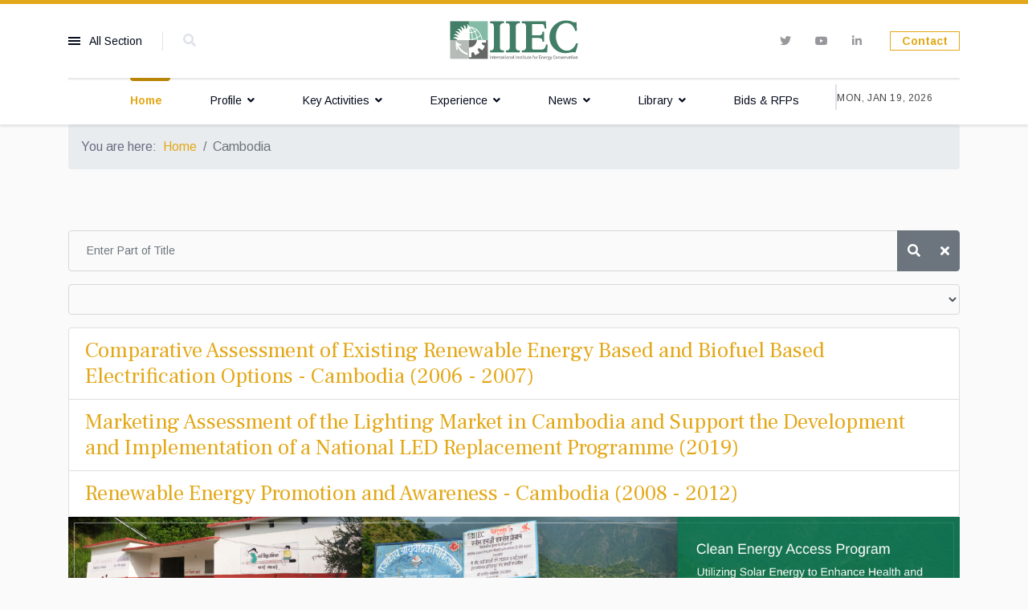

--- FILE ---
content_type: text/html; charset=utf-8
request_url: https://www.iiec.org/component/tags/tag/cambodia
body_size: 55773
content:

<!doctype html>
<html lang="en-gb" dir="ltr">
    <head>
        <meta charset="utf-8">
        <meta name="viewport" content="width=device-width, initial-scale=1, shrink-to-fit=no">
        <link rel="canonical" href="https://www.iiec.org/component/tags/tag/cambodia">
        <base href="https://www.iiec.org/component/tags/tag/cambodia" />
	<meta http-equiv="content-type" content="text/html; charset=utf-8" />
	<meta name="keywords" content=" " />
	<meta name="description" content=" " />
	<meta name="generator" content="HELIX_ULTIMATE_GENERATOR_TEXT" />
	<title>Cambodia</title>
	<link href="/component/tags/tag/cambodia?format=feed&amp;type=rss" rel="alternate" type="application/rss+xml" title="RSS 2.0" />
	<link href="/component/tags/tag/cambodia?format=feed&amp;type=atom" rel="alternate" type="application/atom+xml" title="Atom 1.0" />
	<link href="/images/favicon-16x16.png" rel="shortcut icon" type="image/vnd.microsoft.icon" />
	<link href="https://www.iiec.org/component/search/?id=18:cambodia&amp;format=opensearch" rel="search" title="Search International Institute for Energy Conservation (IIEC)" type="application/opensearchdescription+xml" />
	<link href="/index.php?option=com_ajax&plugin=arktypography&format=json" rel="stylesheet" type="text/css" />
	<link href="https://www.iiec.org/media/jbtype/css/font-awesome.css" rel="stylesheet" type="text/css" />
	<link href="/plugins/content/xtypo/themes/default/style.css" rel="stylesheet" type="text/css" />
	<link href="/plugins/system/jce/css/content.css?aa754b1f19c7df490be4b958cf085e7c" rel="stylesheet" type="text/css" />
	<link href="//fonts.googleapis.com/css?family=Frank Ruhl Libre:100,100i,300,300i,400,400i,500,500i,700,700i,900,900i&subset=latin&display=swap" rel="stylesheet" media="none" onload="media=&quot;all&quot;" type="text/css" />
	<link href="//fonts.googleapis.com/css?family=Arimo:100,100i,300,300i,400,400i,500,500i,700,700i,900,900i&subset=latin-ext&display=swap" rel="stylesheet" media="none" onload="media=&quot;all&quot;" type="text/css" />
	<link href="//fonts.googleapis.com/css?family=Frank Ruhl Libre:100,100i,300,300i,400,400i,500,500i,700,700i,900,900i&subset=latin-ext&display=swap" rel="stylesheet" media="none" onload="media=&quot;all&quot;" type="text/css" />
	<link href="//fonts.googleapis.com/css?family=Arimo:100,100i,300,300i,400,400i,500,500i,700,700i,900,900i&subset=cyrillic-ext&display=swap" rel="stylesheet" media="none" onload="media=&quot;all&quot;" type="text/css" />
	<link href="/templates/newsberg/css/bootstrap.min.css" rel="stylesheet" type="text/css" />
	<link href="/plugins/system/helixultimate/assets/css/system-j3.min.css" rel="stylesheet" type="text/css" />
	<link href="/templates/newsberg/css/font-awesome.min.css" rel="stylesheet" type="text/css" />
	<link href="/templates/newsberg/css/custom.css" rel="stylesheet" type="text/css" />
	<link href="/templates/newsberg/css/fa-v4-shims.css" rel="stylesheet" type="text/css" />
	<link href="/templates/newsberg/css/template.css" rel="stylesheet" type="text/css" />
	<link href="/templates/newsberg/css/presets/preset3.css" rel="stylesheet" type="text/css" />
	<link href="https://www.iiec.org/media/editors/arkeditor/css/squeezebox.css" rel="stylesheet" type="text/css" />
	<link href="/components/com_sppagebuilder/assets/css/font-awesome-5.min.css" rel="stylesheet" type="text/css" />
	<link href="/components/com_sppagebuilder/assets/css/font-awesome-v4-shims.css" rel="stylesheet" type="text/css" />
	<link href="/components/com_sppagebuilder/assets/css/animate.min.css" rel="stylesheet" type="text/css" />
	<link href="/components/com_sppagebuilder/assets/css/sppagebuilder.css" rel="stylesheet" type="text/css" />
	<style type="text/css">
.sppb-addon-articles-thumb-slider .articles-thumb .article-counter, .sppb-addon-module .mod-sppoll>strong, #sp-bottom .sp-module ul > li .sp-bottom-title, .spauthorarchive-articles .spauthorarchive-info-wrap p span, #spauthorarchive .newsberg-author-title{font-family: 'Frank Ruhl Libre', sans-serif;text-decoration: none;}
body{font-family: 'Arimo', sans-serif;font-size: 16px;text-decoration: none;}
h1{font-family: 'Frank Ruhl Libre', sans-serif;font-size: 60px;font-weight: 700;text-decoration: none;}
h2{font-family: 'Frank Ruhl Libre', sans-serif;font-size: 34px;font-weight: 400;text-decoration: none;}
h3{font-family: 'Frank Ruhl Libre', sans-serif;font-size: 27px;font-weight: 400;text-decoration: none;}
h4{font-family: 'Frank Ruhl Libre', sans-serif;font-size: 18px;font-weight: 400;text-decoration: none;}
h5{font-family: 'Frank Ruhl Libre', sans-serif;font-size: 16px;text-decoration: none;}
#sp-top1 > .sp-column > .sp-module .sp-module-title{font-family: 'Arimo', sans-serif;text-decoration: none;}
.logo-image {height:50px;}.logo-image-phone {height:50px;}
	</style>
	<script type="application/json" class="joomla-script-options new">{"csrf.token":"f2b1b46430713e4647f931b45973f453","system.paths":{"root":"","base":""},"data":{"breakpoints":{"tablet":991,"mobile":480},"header":{"stickyOffset":"100"}}}</script>
	<script src="/plugins/content/xtypo/assets/script.js" type="text/javascript"></script>
	<script src="/media/system/js/core.js?85608eaa24dd2ef9cadc4992fcb68c83" type="text/javascript"></script>
	<script src="/media/jui/js/jquery.min.js?85608eaa24dd2ef9cadc4992fcb68c83" type="text/javascript"></script>
	<script src="/media/jui/js/jquery-noconflict.js?85608eaa24dd2ef9cadc4992fcb68c83" type="text/javascript"></script>
	<script src="/media/jui/js/jquery-migrate.min.js?85608eaa24dd2ef9cadc4992fcb68c83" type="text/javascript"></script>
	<script src="/templates/newsberg/js/popper.min.js" type="text/javascript"></script>
	<script src="/templates/newsberg/js/bootstrap.min.js" type="text/javascript"></script>
	<script src="/templates/newsberg/js/main.js" type="text/javascript"></script>
	<script src="https://www.iiec.org/media/editors/arkeditor/js/jquery.easing.min.js" type="text/javascript"></script>
	<script src="https://www.iiec.org/media/editors/arkeditor/js/squeezebox.min.js" type="text/javascript"></script>
	<script src="/components/com_sppagebuilder/assets/js/jquery.parallax.js?5e8f2ace5729399f47cc9b4e25d0e198" type="text/javascript"></script>
	<script src="/components/com_sppagebuilder/assets/js/sppagebuilder.js?5e8f2ace5729399f47cc9b4e25d0e198" defer="defer" type="text/javascript"></script>
	<script type="text/javascript">

		var resetFilter = function() {
		document.getElementById('filter-search').value = '';
	}
template="newsberg";(function()
				{
					if(typeof jQuery == 'undefined')
						return;
					
					jQuery(function($)
					{
						if($.fn.squeezeBox)
						{
							$( 'a.modal' ).squeezeBox({ parse: 'rel' });
				
							$( 'img.modal' ).each( function( i, el )
							{
								$(el).squeezeBox({
									handler: 'image',
									url: $( el ).attr( 'src' )
								});
							})
						}
						else if(typeof(SqueezeBox) !== 'undefined')
						{
							$( 'img.modal' ).each( function( i, el )
							{
								SqueezeBox.assign( el, 
								{
									handler: 'image',
									url: $( el ).attr( 'src' )
								});
							});
						}
						
						function jModalClose() 
						{
							if(typeof(SqueezeBox) == 'object')
								SqueezeBox.close();
							else
								ARK.squeezeBox.close();
						}
					
					});
				})();
	</script>
    
<!-- BEGIN Advanced Google Analytics - http://deconf.com/advanced-google-analytics-joomla/ -->
<script type="text/javascript">
(function($){
    $(window).load(function() {
            $('a').filter(function() {
				return this.href.match(/.*\.(zip|mp3*|mpe*g|pdf|docx*|pptx*|xlsx*|jpe*g|png|gif|tiff|rar*)(\?.*)?$/);
            }).click(function(e) {
                ga('send','event', 'download', 'click', this.href);
            });
            $('a[href^="mailto"]').click(function(e) {
                ga('send','event', 'email', 'send', this.href);
             });
            var loc = location.host.split('.');
            while (loc.length > 2) { loc.shift(); }
            loc = loc.join('.');
            var localURLs = [
                              loc,
                              'iiec.org'
                            ];
            $('a[href^="http"]').filter(function() {
			if (!this.href.match(/.*\.(zip|mp3*|mpe*g|pdf|docx*|pptx*|xlsx*|jpe*g|png|gif|tiff|rar*)(\?.*)?$/)){
				for (var i = 0; i < localURLs.length; i++) {
					if (this.href.indexOf(localURLs[i]) == -1) return this.href;
				}
			}
            }).click(function(e) {
                ga('send','event', 'outbound', 'click', this.href);
            });
    });
})(jQuery);
</script>
<script type="text/javascript">
  (function(i,s,o,g,r,a,m){i['GoogleAnalyticsObject']=r;i[r]=i[r]||function(){
  (i[r].q=i[r].q||[]).push(arguments)},i[r].l=1*new Date();a=s.createElement(o),
  m=s.getElementsByTagName(o)[0];a.async=1;a.src=g;m.parentNode.insertBefore(a,m)
  })(window,document,'script','//www.google-analytics.com/analytics.js','ga');
  ga('create', 'UA-44077098-1', 'auto');  
  
ga('require', 'displayfeatures');
ga('send', 'pageview');
</script>
<!-- END Advanced Google Analytics -->


</head>
    <body class="site helix-ultimate hu com-tags view-tag layout-default task-none itemid-0 en-gb ltr layout-fluid offcanvas-init offcanvs-position-left">
    
    <div class="body-wrapper">
        <div class="body-innerwrapper">
                        
<section id="sp-top-bar" >

						<div class="container">
				<div class="container-inner">
			
	
<div class="row">
	<div id="sp-top1" class="col-1 col-sm-1 col-md-1 col-lg-4 "><div class="sp-column "><div class="sp-module main-megamenu"><h3 class="sp-module-title">All Section</h3><div class="sp-module-content"><ul class="menu">
<li class="item-923 default current active"><a href="/" >Home</a></li><li class="item-399 menu-deeper menu-parent"><a href="/profile" >Profile<span class="menu-toggler"></span></a><ul class="menu-child"><li class="item-450"><a href="/profile/our-vision-values" >Our Vision &amp; Values</a></li><li class="item-451"><a href="/profile/our-niche-strengths" >Our Niche &amp; Strengths</a></li><li class="item-452"><a href="/profile/our-capabilities" >Our Capabilities</a></li><li class="item-581"><a href="/profile/our-board" >Our Board</a></li><li class="item-453"><a href="/profile/our-major-clients" >Our Major Clients</a></li><li class="item-454"><a href="/profile/offices" >Offices</a></li><li class="item-456"><a href="/profile/our-profile-publication" >Our Profile Publication</a></li><li class="item-397"><a href="/profile/contact-us" >Contact Us</a></li><li class="item-957"><a href="/profile/our-team" >Our Team</a></li></ul></li><li class="item-400 menu-deeper menu-parent"><a href="#_" >Key Activities<span class="menu-toggler"></span></a><ul class="menu-child"><li class="item-415"><a href="/key-activities/energy-efficiency-and-demand-side-management" >Energy Efficiency &amp; Demand Side Management</a></li><li class="item-419"><a href="/key-activities/renewable-energy" >Renewable Energy</a></li><li class="item-420"><a href="/key-activities/rural-electrification" >Rural Electrification</a></li><li class="item-421"><a href="/key-activities/integrated-approach-to-sustainable-livelihoods" >Integrated Approach to Sustainable Livelihoods</a></li><li class="item-422"><a href="/key-activities/sustainable-urban-development" >Sustainable Urban Development</a></li><li class="item-423"><a href="/key-activities/clean-energy-finance" >Clean Energy Finance</a></li><li class="item-945"><a href="/key-activities/clean-air-better-health-initiatives" >Clean Air &amp; Better Health Initiatives</a></li><li class="item-424"><a href="/key-activities/training-capacity-building" >Training &amp; Capacity Building</a></li><li class="item-425"><a href="/key-activities/communication-outreach" >Communication &amp; Outreach</a></li></ul></li><li class="item-398 menu-deeper menu-parent"><a href="#_" >Experience<span class="menu-toggler"></span></a><ul class="menu-child"><li class="item-405"><a href="/experience/regional-global" >Regional &amp; Global</a></li><li class="item-407"><a href="/experience/africa" >Africa</a></li><li class="item-470"><a href="/experience/south-pacific" >South Pacific Countries</a></li><li class="item-471"><a href="#_" >COUNTRIES</a></li><li class="item-472"><a href="/experience/argentina" >Argentina</a></li><li class="item-473"><a href="/experience/brazil" >Brazil</a></li><li class="item-486"><a href="/experience/cambodia" >Cambodia</a></li><li class="item-487"><a href="/experience/china" >China</a></li><li class="item-808"><a href="/experience/cook-islands" >Cook Islands</a></li><li class="item-488"><a href="/experience/egypt" >Egypt</a></li><li class="item-489"><a href="/experience/fiji" >Fiji</a></li><li class="item-490"><a href="/experience/georgia" >Georgia</a></li><li class="item-491"><a href="/experience/india" >India</a></li><li class="item-492"><a href="/experience/indonesia" >Indonesia</a></li><li class="item-799"><a href="/experience/jordan" >Jordan</a></li><li class="item-493"><a href="/experience/kenya" >Kenya</a></li><li class="item-494"><a href="/experience/lao-pdr" >Lao PDR</a></li><li class="item-495"><a href="/experience/lebanon" >Lebanon</a></li><li class="item-496"><a href="/experience/malawi" >Malawi</a></li><li class="item-497"><a href="/experience/maldives" >Maldives</a></li><li class="item-498"><a href="/experience/mauritius" >Mauritius</a></li><li class="item-499"><a href="/experience/mexico" >Mexico</a></li><li class="item-800"><a href="/experience/micronesia" >Micronesia</a></li><li class="item-500"><a href="/experience/mongolia" >Mongolia</a></li><li class="item-501"><a href="/experience/myanmar" >Myanmar</a></li><li class="item-502"><a href="/experience/nepal" >Nepal</a></li><li class="item-511"><a href="/experience/pakistan" >Pakistan</a></li><li class="item-809"><a href="/experience/palau" >Palau</a></li><li class="item-503"><a href="/experience/philippines" >Philippines</a></li><li class="item-504"><a href="/experience/poland" >Poland</a></li><li class="item-505"><a href="/experience/romania" >Romania</a></li><li class="item-801"><a href="/experience/samoa" >Samoa</a></li><li class="item-506"><a href="/experience/south-africa" >South Africa</a></li><li class="item-507"><a href="/experience/sri-lanka" >Sri Lanka</a></li><li class="item-508"><a href="/experience/thailand" >Thailand</a></li><li class="item-805"><a href="/experience/tokelau" >Tokelau</a></li><li class="item-509"><a href="/experience/vanuatu" >Vanuatu</a></li><li class="item-510"><a href="/experience/vietnam" >Vietnam</a></li></ul></li><li class="item-401 menu-deeper menu-parent"><a href="/news" >News<span class="menu-toggler"></span></a><ul class="menu-child"><li class="item-411"><a href="/news/archive" >Archive</a></li><li class="item-412"><a href="/news/e-notes-newsletter" >e-Notes Newsletter</a></li><li class="item-416"><a href="/news/recent-news" >Recent News</a></li><li class="item-1049"><a href="/news/bids-rfps" >Bids &amp; RFPs</a></li></ul></li><li class="item-402 menu-deeper menu-parent"><a href="#_" >Library<span class="menu-toggler"></span></a><ul class="menu-child"><li class="item-448 menu-deeper menu-parent"><a href="#_" >IIEC Knowledge Products<span class="menu-toggler"></span></a><ul class="menu-child"><li class="item-449"><a href="/library/iiec-knowledge-products/papers-studies-reports" >Papers/ Studies/ Reports</a></li><li class="item-483"><a href="/library/iiec-knowledge-products/handbooks-and-manuals" >Handbooks and Manuals</a></li><li class="item-484"><a href="/library/iiec-knowledge-products/proceedings" >Proceedings</a></li><li class="item-485"><a href="/library/iiec-knowledge-products/softwares" >Softwares</a></li><li class="item-958"><a href="/library/iiec-knowledge-products/videos" >Videos</a></li></ul></li><li class="item-475 menu-deeper menu-parent"><a href="/library/results-center" >Results Center<span class="menu-toggler"></span></a><ul class="menu-child"><li class="item-476"><a href="/library/results-center/profiles-by-number" >Profiles by Number</a></li><li class="item-477"><a href="/library/results-center/profiles-by-sector" >Profiles by Sector</a></li><li class="item-478"><a href="/library/results-center/profiles-by-name" >Profiles by Name</a></li><li class="item-479"><a href="/library/results-center/profiles-by-program-type" >Profiles by Program Type</a></li></ul></li></ul></li><li class="item-1051"><a href="/bids-rfps" >Bids &amp; RFPs</a></li></ul>
</div></div><div class="sp-module top-search"><div class="sp-module-content">
<div class="top-search-wrapper">
	<div class="icon-top-wrapper">
		<i class="fa fa-search search-icon" aria-hidden="true"></i>
		<div class="close-icon">
			<div class="icon-close-wrap">
				<div class="icon-close"></div>
			</div>
		</div>
	</div>

	<div class="row top-search-input-wrap">
		<div class="col-sm-12">
			<div class="searchwrapper">
				<h3 class="input-title">What Are You Looking For?</h3>
				<form action="/component/tags/" method="post">
					<div class="searchtop-search">
						<div class="top-search-wrapper"><div class="sp_search_input"><i class="fa fa-search" aria-hidden="true"></i><input name="searchword" maxlength="200"  class="mod-search-searchword inputboxtop-search" type="text" size="0" value="Search ..."  onblur="if (this.value=='') this.value='Search ...';" onfocus="if (this.value=='Search ...') this.value='';" /></div></div>						<input type="hidden" name="task" value="search" />
						<input type="hidden" name="option" value="com_search" />
						<input type="hidden" name="Itemid" value="" />
					</div>
				</form>
			</div> <!-- /.searchwrapper -->
		</div> <!-- /.col-sm-12 -->

		<div class="col-sm-12"> <!-- /.col-sm-12 -->
			<h4 class="tags-title">Popular Tags</h4>
			<div class="popular-tags-wrap">
				<ul>
										<li>
												<a href="/component/search/?areas[0]=tags&amp;searchword=Vietnam">Vietnam</a>
						</li>
										<li>
												<a href="/component/search/?areas[0]=tags&amp;searchword=Vanuatu">Vanuatu</a>
						</li>
										<li>
												<a href="/component/search/?areas[0]=tags&amp;searchword=Ukraine">Ukraine</a>
						</li>
										<li>
												<a href="/component/search/?areas[0]=tags&amp;searchword=Training%20&amp;Capacity_Building=">Training & Capacity Building</a>
						</li>
										<li>
												<a href="/component/search/?areas[0]=tags&amp;searchword=Tokelau">Tokelau</a>
						</li>
										<li>
												<a href="/component/search/?areas[0]=tags&amp;searchword=Thailand">Thailand</a>
						</li>
										<li>
												<a href="/component/search/?areas[0]=tags&amp;searchword=Sustainable%20Urban%20Development">Sustainable Urban Development</a>
						</li>
										<li>
												<a href="/component/search/?areas[0]=tags&amp;searchword=Sri%20Lanka">Sri Lanka</a>
						</li>
									</ul>
			</div>
		</div> <!-- /.col-sm-12 -->

	</div> <!-- /.row -->
</div> <!-- /.top-search-wrapper -->	</div></div></div></div><div id="sp-top2" class="col-md-6 col-lg-1 d-none d-sm-none d-md-none d-lg-block"><div class="sp-column "></div></div><div id="sp-logo" class="col-6 col-sm-6 col-md-6 col-lg-2 "><div class="sp-column "><a id="offcanvas-toggler" aria-label="Navigation" class="offcanvas-toggler-left d-block d-lg-none" href="#"><span class="fa fa-bars" aria-hidden="true" title="Navigation"></span></a><div class="logo"><a href="/"><img class="logo-image" src="/images/iiec-logo.svg" alt="International Institute for Energy Conservation (IIEC)"></a></div></div></div><div id="sp-top4" class="col-3 col-sm-3 col-md-3 col-lg-5 "><div class="sp-column "><div class="sp-module  subscribe-button"><div class="sp-module-content"><div class="mod-sppagebuilder  subscribe-button sp-page-builder" data-module_id="295">
	<div class="page-content">
		<div id="section-id-1574145450184" class="sppb-section" ><div class="sppb-container-inner"><div class="sppb-row"><div class="sppb-col-md-12" id="column-wrap-id-1574145450183"><div id="column-id-1574145450183" class="sppb-column" ><div class="sppb-column-addons"><div id="sppb-addon-wrapper-1574226143487" class="sppb-addon-wrapper"><div id="sppb-addon-1574226143487" class="clearfix "     ><div class="sppb-addon sppb-addon-button-group sppb-text-right"><div class="sppb-addon-content"><a href="/profile/contact-us" id="btn-1574226143487" class="sppb-btn  sppb-btn-primary sppb-btn-sm sppb-btn-round sppb-btn-outline">Contact</a></div></div><style type="text/css">#sppb-addon-1574226143487 {
	box-shadow: 0 0 0 0 #ffffff;
}
#sppb-addon-1574226143487 {
}
#sppb-addon-1574226143487.sppb-element-loaded {
}
@media (min-width: 768px) and (max-width: 991px) {#sppb-addon-1574226143487 {}}@media (max-width: 767px) {#sppb-addon-1574226143487 {}}</style><style type="text/css"></style></div></div></div></div></div></div></div></div><style type="text/css">#column-id-1573641608317{box-shadow:0 0 0 0 #fff;}.sp-page-builder .page-content #section-id-1574145450184{padding-top:0px;padding-right:0px;padding-bottom:0px;padding-left:0px;margin-top:0px;margin-right:0px;margin-bottom:0px;margin-left:0px;}#column-id-1574145450183{box-shadow:0 0 0 0 #fff;}</style>	</div>
</div>
</div></div><ul class="social-icons"><li class="social-icon-twitter"><a target="_blank" href="https://twitter.com/IIECAsia" aria-label="twitter"><span class="fa fa-twitter" aria-hidden="true"></span></a></li><li><a target="_blank" href="https://www.youtube.com/channel/UC06ZxAV9k-nmiM1WqpIepxg" aria-label="Youtube"><span class="fa fa-youtube" aria-hidden="true"></span></a></li><li class="social-icon-linkedin"><a target="_blank" href="https://www.linkedin.com/company/international-institute-for-energy-conservation" aria-label="LinkedIn"><span class="fa fa-linkedin" aria-hidden="true"></span></a></li></ul></div></div></div>
							</div>
			</div>
			
</section>
<header id="sp-header" >

						<div class="container">
				<div class="container-inner">
			
	
<div class="row">
	<div id="sp-menu" class="col-lg-10 "><div class="sp-column  d-flex align-items-center justify-content-end"><nav class="sp-megamenu-wrapper" role="navigation"><ul class="sp-megamenu-parent menu-animation-fade-up d-none d-lg-block"><li class="sp-menu-item current-item active"><a aria-current="page"  href="/" >Home</a></li><li class="sp-menu-item sp-has-child"><a   href="/profile" >Profile</a><div class="sp-dropdown sp-dropdown-main sp-dropdown-mega sp-menu-right" style="width: 600px;"><div class="sp-dropdown-inner"><div class="row"><div class="col-sm-6"><ul class="sp-mega-group"><li class="item-450 menu_item item-header"><a   href="/profile/our-vision-values" >Our Vision &amp; Values</a></li><li class="item-451 menu_item item-header"><a   href="/profile/our-niche-strengths" >Our Niche &amp; Strengths</a></li><li class="item-452 menu_item item-header"><a   href="/profile/our-capabilities" >Our Capabilities</a></li><li class="item-581 menu_item item-header"><a   href="/profile/our-board" >Our Board</a></li><li class="item-453 menu_item item-header"><a   href="/profile/our-major-clients" >Our Major Clients</a></li></ul></div><div class="col-sm-6"><ul class="sp-mega-group"><li class="item-454 menu_item item-header"><a   href="/profile/offices" >Offices</a></li><li class="item-957 menu_item item-header"><a   href="/profile/our-team" >Our Team</a></li><li class="item-455 menu_item item-header"></li><li class="item-456 menu_item item-header"><a   href="/profile/our-profile-publication" >Our Profile Publication</a></li><li class="item-397 menu_item item-header"><a   href="/profile/contact-us" >Contact Us</a></li></ul></div></div></div></div></li><li class="sp-menu-item sp-has-child"><a   href="#_" >Key Activities</a><div class="sp-dropdown sp-dropdown-main sp-dropdown-mega sp-menu-right" style="width: 850px;"><div class="sp-dropdown-inner"><div class="row"><div class="col-sm-4"><ul class="sp-mega-group"><li class="item-415 menu_item item-header"><a   href="/key-activities/energy-efficiency-and-demand-side-management" >Energy Efficiency &amp; Demand Side Management</a></li><li class="item-419 menu_item item-header"><a   href="/key-activities/renewable-energy" >Renewable Energy</a></li><li class="item-420 menu_item item-header"><a   href="/key-activities/rural-electrification" >Rural Electrification</a></li></ul></div><div class="col-sm-4"><ul class="sp-mega-group"><li class="item-421 menu_item item-header"><a   href="/key-activities/integrated-approach-to-sustainable-livelihoods" >Integrated Approach to Sustainable Livelihoods</a></li><li class="item-423 menu_item item-header"><a   href="/key-activities/clean-energy-finance" >Clean Energy Finance</a></li><li class="item-945 menu_item item-header"><a   href="/key-activities/clean-air-better-health-initiatives" >Clean Air &amp; Better Health Initiatives</a></li></ul></div><div class="col-sm-4"><ul class="sp-mega-group"><li class="item-422 menu_item item-header"><a   href="/key-activities/sustainable-urban-development" >Sustainable Urban Development</a></li><li class="item-424 menu_item item-header"><a   href="/key-activities/training-capacity-building" >Training &amp; Capacity Building</a></li><li class="item-425 menu_item item-header"><a   href="/key-activities/communication-outreach" >Communication &amp; Outreach</a></li></ul></div></div></div></div></li><li class="sp-menu-item sp-has-child"><a   href="#_" >Experience</a><div class="sp-dropdown sp-dropdown-main sp-dropdown-mega sp-menu-right" style="width: 600px;"><div class="sp-dropdown-inner"><div class="row"><div class="col-sm-3"><ul class="sp-mega-group"><li class="item-405 menu_item item-header"><a   href="/experience/regional-global" >Regional &amp; Global</a></li><li class="item-407 menu_item item-header"><a   href="/experience/africa" >Africa</a></li><li class="item-470 menu_item item-header"><a   href="/experience/south-pacific" >South Pacific Countries</a></li><li class="item-471 menu_item item-header"><a   href="#_" >COUNTRIES</a></li><li class="item-472 menu_item item-header"><a   href="/experience/argentina" >Argentina</a></li><li class="item-473 menu_item item-header"><a   href="/experience/brazil" >Brazil</a></li><li class="item-486 menu_item item-header"><a   href="/experience/cambodia" >Cambodia</a></li><li class="item-487 menu_item item-header"><a   href="/experience/china" >China</a></li></ul></div><div class="col-sm-3"><ul class="sp-mega-group"><li class="item-808 menu_item item-header"><a   href="/experience/cook-islands" >Cook Islands</a></li><li class="item-488 menu_item item-header"><a   href="/experience/egypt" >Egypt</a></li><li class="item-489 menu_item item-header"><a   href="/experience/fiji" >Fiji</a></li><li class="item-490 menu_item item-header"><a   href="/experience/georgia" >Georgia</a></li><li class="item-491 menu_item item-header"><a   href="/experience/india" >India</a></li><li class="item-492 menu_item item-header"><a   href="/experience/indonesia" >Indonesia</a></li><li class="item-799 menu_item item-header"><a   href="/experience/jordan" >Jordan</a></li><li class="item-493 menu_item item-header"><a   href="/experience/kenya" >Kenya</a></li><li class="item-494 menu_item item-header"><a   href="/experience/lao-pdr" >Lao PDR</a></li><li class="item-495 menu_item item-header"><a   href="/experience/lebanon" >Lebanon</a></li></ul></div><div class="col-sm-3"><ul class="sp-mega-group"><li class="item-496 menu_item item-header"><a   href="/experience/malawi" >Malawi</a></li><li class="item-497 menu_item item-header"><a   href="/experience/maldives" >Maldives</a></li><li class="item-498 menu_item item-header"><a   href="/experience/mauritius" >Mauritius</a></li><li class="item-499 menu_item item-header"><a   href="/experience/mexico" >Mexico</a></li><li class="item-800 menu_item item-header"><a   href="/experience/micronesia" >Micronesia</a></li><li class="item-500 menu_item item-header"><a   href="/experience/mongolia" >Mongolia</a></li><li class="item-501 menu_item item-header"><a   href="/experience/myanmar" >Myanmar</a></li><li class="item-502 menu_item item-header"><a   href="/experience/nepal" >Nepal</a></li><li class="item-511 menu_item item-header"><a   href="/experience/pakistan" >Pakistan</a></li><li class="item-809 menu_item item-header"><a   href="/experience/palau" >Palau</a></li></ul></div><div class="col-sm-3"><ul class="sp-mega-group"><li class="item-503 menu_item item-header"><a   href="/experience/philippines" >Philippines</a></li><li class="item-504 menu_item item-header"><a   href="/experience/poland" >Poland</a></li><li class="item-505 menu_item item-header"><a   href="/experience/romania" >Romania</a></li><li class="item-801 menu_item item-header"><a   href="/experience/samoa" >Samoa</a></li><li class="item-506 menu_item item-header"><a   href="/experience/south-africa" >South Africa</a></li><li class="item-507 menu_item item-header"><a   href="/experience/sri-lanka" >Sri Lanka</a></li><li class="item-508 menu_item item-header"><a   href="/experience/thailand" >Thailand</a></li><li class="item-805 menu_item item-header"><a   href="/experience/tokelau" >Tokelau</a></li><li class="item-509 menu_item item-header"><a   href="/experience/vanuatu" >Vanuatu</a></li><li class="item-510 menu_item item-header"><a   href="/experience/vietnam" >Vietnam</a></li></ul></div></div></div></div></li><li class="sp-menu-item sp-has-child"><a   href="/news" >News</a><div class="sp-dropdown sp-dropdown-main sp-menu-right" style="width: 240px;"><div class="sp-dropdown-inner"><ul class="sp-dropdown-items"><li class="sp-menu-item"><a   href="/news/archive" >Archive</a></li><li class="sp-menu-item"><a   href="/news/e-notes-newsletter" >e-Notes Newsletter</a></li><li class="sp-menu-item"><a   href="/news/recent-news" >Recent News</a></li><li class="sp-menu-item"><a   href="/news/bids-rfps" >Bids &amp; RFPs</a></li></ul></div></div></li><li class="sp-menu-item sp-has-child"><a   href="#_" >Library</a><div class="sp-dropdown sp-dropdown-main sp-menu-right" style="width: 240px;"><div class="sp-dropdown-inner"><ul class="sp-dropdown-items"><li class="sp-menu-item sp-has-child"><a   href="#_" >IIEC Knowledge Products</a><div class="sp-dropdown sp-dropdown-sub sp-menu-right" style="width: 240px;"><div class="sp-dropdown-inner"><ul class="sp-dropdown-items"><li class="sp-menu-item"><a   href="/library/iiec-knowledge-products/papers-studies-reports" >Papers/ Studies/ Reports</a></li><li class="sp-menu-item"><a   href="/library/iiec-knowledge-products/handbooks-and-manuals" >Handbooks and Manuals</a></li><li class="sp-menu-item"><a   href="/library/iiec-knowledge-products/proceedings" >Proceedings</a></li><li class="sp-menu-item"><a   href="/library/iiec-knowledge-products/softwares" >Softwares</a></li><li class="sp-menu-item"><a   href="/library/iiec-knowledge-products/videos" >Videos</a></li></ul></div></div></li><li class="sp-menu-item sp-has-child"><a   href="/library/results-center" >Results Center</a><div class="sp-dropdown sp-dropdown-sub sp-menu-right" style="width: 240px;"><div class="sp-dropdown-inner"><ul class="sp-dropdown-items"><li class="sp-menu-item"><a   href="/library/results-center/profiles-by-number" >Profiles by Number</a></li><li class="sp-menu-item"><a   href="/library/results-center/profiles-by-sector" >Profiles by Sector</a></li><li class="sp-menu-item"><a   href="/library/results-center/profiles-by-name" >Profiles by Name</a></li><li class="sp-menu-item"><a   href="/library/results-center/profiles-by-program-type" >Profiles by Program Type</a></li></ul></div></div></li></ul></div></div></li><li class="sp-menu-item"><a   href="/bids-rfps" >Bids &amp; RFPs</a></li></ul></nav></div></div><div id="sp-menu-right" class="col-lg-2 "><div class="sp-column  d-flex align-items-center"><div class="sp-module "><div class="sp-module-content">
<div id="sp-team287" class="sp-date ">
    <div class="row-fluid">
    	<div class="sp-date-wrapper">
    		<span>
	    	Mon, Jan 19, 2026	     	</span>
	     </div>
    </div><!--/.row-fluid-->
</div></div></div></div></div></div>
							</div>
			</div>
			
</header>
<section id="sp-title" >

						<div class="container">
				<div class="container-inner">
			
	
<div class="row">
	<div id="sp-title" class="col-lg-12 "><div class="sp-column "></div></div></div>
							</div>
			</div>
			
</section>
<section id="sp-breadcrumb" >

						<div class="container">
				<div class="container-inner">
			
	
<div class="row">
	<div id="sp-breadcrumb" class="col-lg-12 "><div class="sp-column "><div class="sp-module "><div class="sp-module-content">
<ol itemscope itemtype="https://schema.org/BreadcrumbList" class="breadcrumb">
			<li class="float-left">
			You are here: &#160;
		</li>
	
				<li itemprop="itemListElement" itemscope itemtype="https://schema.org/ListItem" class="breadcrumb-item"><a itemprop="item" href="/" class="pathway"><span itemprop="name">Home</span></a>				<meta itemprop="position" content="1">
			</li>
					<li itemprop="itemListElement" itemscope itemtype="https://schema.org/ListItem" class="breadcrumb-item active"><span itemprop="name">Cambodia</span>				<meta itemprop="position" content="2">
			</li>
		</ol>
</div></div></div></div></div>
							</div>
			</div>
			
</section>
<section id="sp-main-body" >

										<div class="container">
					<div class="container-inner">
						
	
<div class="row">
	
<main id="sp-component" class="col-lg-12 ">
	<div class="sp-column ">
		<div id="system-message-container">
	</div>


		
		<style>
		.lrcounter-horizontal-vertical table {
			background: none repeat scroll 0 0 transparent !important;
			border: medium none !important;
			color: #000000 !important;
			margin: 0 !important;
			padding: 0 !important;
			text-align: left !important;
		}
		
		
		.lrcounter-horizontal-vertical table tr, .lrcounter-horizontal-vertical table td {
			background: none repeat scroll 0 0 transparent !important;
			border: medium none !important;
			color: #000000 !important;
			display: inline-table;
			margin-left: 4px !important;
			padding: 0 2px !important;
			text-align: left !important;
			vertical-align: bottom !important;
		}
		iframe, svg {
			max-width: none !important;
		} 
		</style>
		
<div class="tag-category">

	
	
		
								
	<form action="https://www.iiec.org/component/tags/tag/cambodia" method="post" name="adminForm" id="adminForm">
			<fieldset class="filters d-flex justify-content-between mb-3">
			<div class="input-group">
									<input type="text" name="filter-search" id="filter-search" value="" class="form-control" onchange="document.adminForm.submit();" title="Enter all or part of the title to search for." placeholder="Enter Part of Title">

					<div class="input-group-append">
						<button type="button" name="filter-search-button" title="Search" onclick="document.adminForm.submit();" class="btn btn-secondary">
							<span class="fa fa-search" aria-hidden="true"></span>
						</button>

						<button type="reset" name="filter-clear-button" title="Clear" class="btn btn-secondary" onclick="resetFilter(); document.adminForm.submit();">
							<span class="fa fa-times" aria-hidden="true"></span>
						</button>
					</div>
				</div>
			
							<div class="limit-box mt-3">
					<select id="limit" name="limit" class="inputbox input-mini" size="1" onchange="this.form.submit()">
	<option value="5">5</option>
	<option value="10">10</option>
	<option value="15">15</option>
	<option value="20" selected="selected">20</option>
	<option value="25">25</option>
	<option value="30">30</option>
	<option value="50">50</option>
	<option value="100">100</option>
	<option value="0">All</option>
</select>
				</div>
						

			<input type="hidden" name="filter_order" value="">
			<input type="hidden" name="filter_order_Dir" value="">
			<input type="hidden" name="limitstart" value="">
			<input type="hidden" name="task" value="">
		</fieldset>
	
			<ul class="category list-group">
												<li class="list-group-item list-group-item-action">
											<h3 class="mb-0">
							<a href="/rural/703-cambodia/431-comparative-assessment-of-existing-renewable-energy-based-and-biofuel-based-electrification-options-cambodia">
								Comparative Assessment of Existing Renewable Energy Based and Biofuel Based Electrification Options - Cambodia (2006 - 2007)							</a>
						</h3>
																																		</li>
												<li class="list-group-item list-group-item-action">
											<h3 class="mb-0">
							<a href="/ee-dsm/685-cambodia/785-marketing-assessment-of-the-lighting-market-in-cambodia-and-support-the-development-and-implementation-of-a-national-led-replacement-programme">
								Marketing Assessment of the Lighting Market in Cambodia and Support the Development and Implementation of a National LED Replacement Programme (2019)							</a>
						</h3>
																																		</li>
												<li class="list-group-item list-group-item-action">
											<h3 class="mb-0">
							<a href="/renewable-energy/110-cambodia/488-renewable-energy-promotion-and-awareness-cambodia">
								Renewable Energy Promotion and Awareness - Cambodia (2008 - 2012)							</a>
						</h3>
																																		</li>
					</ul>
	</form>

	</div>

					<div class="sp-module-content-bottom clearfix">
				<div class="sp-module "><div class="sp-module-content"><div class="bannergroup">

	<div class="banneritem">
																																																																			<a
							href="/component/banners/click/6" target="_blank" rel="noopener noreferrer"
							title="Clean Energy Access Program">
							<img
								src="https://www.iiec.org/images/clean-energy-access-program-banner.jpg"
								alt="Leading the transition to clean energy"
																							/>
						</a>
																<div class="clr"></div>
	</div>

</div>
</div></div>
			</div>
			</div>
</main>
</div>
											</div>
				</div>
						
</section>
<section id="sp-bottom-top" >

						<div class="container">
				<div class="container-inner">
			
	
<div class="row">
	<div id="sp-bottom-top3" class="col-lg-12 "><div class="sp-column "><div class="sp-module "><div class="sp-module-content"><div class="mod-sppagebuilder  sp-page-builder" data-module_id="279">
	<div class="page-content">
		<div id="section-id-1573641608318" class="sppb-section" ><div class="sppb-container-inner"><div class="sppb-row"><div class="sppb-col-md-12" id="column-wrap-id-1573641608317"><div id="column-id-1573641608317" class="sppb-column" ><div class="sppb-column-addons"><div id="sppb-addon-wrapper-1573641608321" class="sppb-addon-wrapper"><div id="sppb-addon-1573641608321" class="clearfix "     ><div class="sppb-addon sppb-addon-icons-group  icons-group-title-postion-top sppb-text-right"><ul class="sppb-icons-group-list"><li id="icon-1573641608322" class=""><a href="https://twitter.com/IIECAsia" aria-label="Icon group item" rel="noopener noreferrer" target="_blank"><i class="fab fa-twitter " aria-hidden="true" title="Icon group item"></i></a></li><li id="icon-1573641608323" class=""><a href="https://www.youtube.com/channel/UC06ZxAV9k-nmiM1WqpIepxg" aria-label="Icon group item"><i class="fab fa-youtube " aria-hidden="true" title="Icon group item"></i></a></li><li id="icon-1573641608324" class=""><a href="#" aria-label="Icon group item"><i class="fa fa-linkedin " aria-hidden="true" title="Icon group item"></i></a></li><li id="icon-1573641608325" class=""><a href="#" aria-label="Icon group item"><i class="fa fa-share " aria-hidden="true" title="Icon group item"></i></a></li></ul></div><style type="text/css">#sppb-addon-1573641608321 {
	box-shadow: 0 0 0 0 #ffffff;
}
#sppb-addon-1573641608321 {
}
#sppb-addon-1573641608321.sppb-element-loaded {
}
@media (min-width: 768px) and (max-width: 991px) {#sppb-addon-1573641608321 {}}@media (max-width: 767px) {#sppb-addon-1573641608321 {}}</style><style type="text/css">#sppb-addon-1573641608321 .sppb-icons-group-list li#icon-1573641608322 a {margin: 11px;padding:    ;color: #cccccc;font-size: 18px;}#sppb-addon-1573641608321 .sppb-icons-group-list {margin: -11px;}#sppb-addon-1573641608321 .sppb-icons-group-list li#icon-1573641608322 .sppb-icons-label-text {font-size: 16px;letter-spacing: 0px;}#sppb-addon-1573641608321 .sppb-icons-group-list li#icon-1573641608322{display: inline-block;}#sppb-addon-1573641608321 .sppb-icons-group-list li#icon-1573641608322 a:hover {color: #fff;}@media (min-width: 768px) and (max-width: 991px) {#sppb-addon-1573641608321 .sppb-icons-group-list li#icon-1573641608322 a {margin: 4px;padding:    ;}#sppb-addon-1573641608321 .sppb-icons-group-list {margin: -4px;}}@media (max-width: 767px) {#sppb-addon-1573641608321 .sppb-icons-group-list li#icon-1573641608322 a {padding:    ;}}
#sppb-addon-1573641608321 .sppb-icons-group-list li#icon-1573641608323 a {margin: 11px;padding:    ;color: #cccccc;font-size: 18px;}#sppb-addon-1573641608321 .sppb-icons-group-list {margin: -11px;}#sppb-addon-1573641608321 .sppb-icons-group-list li#icon-1573641608323 .sppb-icons-label-text {font-size: 16px;letter-spacing: 0px;}#sppb-addon-1573641608321 .sppb-icons-group-list li#icon-1573641608323{display: inline-block;}#sppb-addon-1573641608321 .sppb-icons-group-list li#icon-1573641608323 a:hover {color: #fff;}@media (min-width: 768px) and (max-width: 991px) {#sppb-addon-1573641608321 .sppb-icons-group-list li#icon-1573641608323 a {margin: 4px;padding:    ;}#sppb-addon-1573641608321 .sppb-icons-group-list {margin: -4px;}}@media (max-width: 767px) {#sppb-addon-1573641608321 .sppb-icons-group-list li#icon-1573641608323 a {padding:    ;}}
#sppb-addon-1573641608321 .sppb-icons-group-list li#icon-1573641608324 a {margin: 11px;padding:    ;color: #cccccc;font-size: 18px;}#sppb-addon-1573641608321 .sppb-icons-group-list {margin: -11px;}#sppb-addon-1573641608321 .sppb-icons-group-list li#icon-1573641608324 .sppb-icons-label-text {font-size: 16px;letter-spacing: 0px;}#sppb-addon-1573641608321 .sppb-icons-group-list li#icon-1573641608324{display: inline-block;}#sppb-addon-1573641608321 .sppb-icons-group-list li#icon-1573641608324 a:hover {color: #fff;}@media (min-width: 768px) and (max-width: 991px) {#sppb-addon-1573641608321 .sppb-icons-group-list li#icon-1573641608324 a {margin: 4px;padding:    ;}#sppb-addon-1573641608321 .sppb-icons-group-list {margin: -4px;}}@media (max-width: 767px) {#sppb-addon-1573641608321 .sppb-icons-group-list li#icon-1573641608324 a {padding:    ;}}
#sppb-addon-1573641608321 .sppb-icons-group-list li#icon-1573641608325 a {margin: 11px;padding:    ;color: #cccccc;font-size: 18px;}#sppb-addon-1573641608321 .sppb-icons-group-list {margin: -11px;}#sppb-addon-1573641608321 .sppb-icons-group-list li#icon-1573641608325 .sppb-icons-label-text {font-size: 16px;letter-spacing: 0px;}#sppb-addon-1573641608321 .sppb-icons-group-list li#icon-1573641608325{display: inline-block;}#sppb-addon-1573641608321 .sppb-icons-group-list li#icon-1573641608325 a:hover {color: #fff;}@media (min-width: 768px) and (max-width: 991px) {#sppb-addon-1573641608321 .sppb-icons-group-list li#icon-1573641608325 a {margin: 4px;padding:    ;}#sppb-addon-1573641608321 .sppb-icons-group-list {margin: -4px;}}@media (max-width: 767px) {#sppb-addon-1573641608321 .sppb-icons-group-list li#icon-1573641608325 a {padding:    ;}}#sppb-addon-1573641608321 .sppb-addon-title {margin: 0px 0px 0px 0px; padding: 0px 0px 0px 0px; }</style></div></div></div></div></div></div></div></div><style type="text/css">#column-id-1573641608317{box-shadow:0 0 0 0 #fff;}</style>	</div>
</div>
</div></div></div></div></div>
							</div>
			</div>
			
</section>
<section id="sp-bottom" >

						<div class="container">
				<div class="container-inner">
			
	
<div class="row">
	<div id="sp-bottom1" class="col-sm-col-sm-6 col-lg-3 "><div class="sp-column "><div class="sp-module "><h3 class="sp-module-title">Our Achievements</h3><div class="sp-module-content"><ul class="menu">
<li class="item-568"><a href="/energy-efficiency-demand-side-management" >Energy Efficiency &amp; Demand Side Management</a></li><li class="item-569"><a href="/renewable-energy-achievements" >Renewable Energy</a></li><li class="item-570"><a href="/clean-energy-finance-achievements" >Clean Energy Finance</a></li><li class="item-571"><a href="/training-and-capacity-building-achievements" >Training &amp; Capacity Building</a></li><li class="item-865"><a href="/clean-energy-access" >Clean Energy Access</a></li></ul>
</div></div></div></div><div id="sp-bottom2" class="col-sm-col-sm-6 col-lg-3 "><div class="sp-column "><div class="sp-module "><h3 class="sp-module-title">About Us</h3><div class="sp-module-content"><ul class="menu">
<li class="item-512"><a href="/our-vision-values" >Our Vision &amp; Values</a></li><li class="item-513"><a href="/our-niche-strengths" >Our Niche &amp; Strengths</a></li><li class="item-514"><a href="/our-capabilities" >Our Capabilities</a></li><li class="item-515"><a href="/our-major-clients" >Our Major Clients</a></li><li class="item-516"><a href="/offices" >Offices</a></li><li class="item-517"><a href="/people" >Our Team</a></li><li class="item-518"><a href="/iiec-publication" >IIEC Publication</a></li><li class="item-519"><a href="/contact-us" >Contact Us</a></li></ul>
</div></div></div></div><div id="sp-bottom3" class="col-lg-3 "><div class="sp-column "><div class="sp-module "><h3 class="sp-module-title">Downloads</h3><div class="sp-module-content"><ul class="menu">
<li class="item-560"><a href="/papers-studies-reports" >Papers/ Studies/ Reports</a></li><li class="item-561"><a href="/handbooks-and-manuals" >Handbooks and Manuals</a></li><li class="item-562"><a href="/proceedings" >Proceedings</a></li><li class="item-563"><a href="/softwares" >Softwares</a></li><li class="item-959"><a href="/videos" >Videos</a></li></ul>
</div></div></div></div><div id="sp-bottom4" class="col-lg-3 "><div class="sp-column "><div class="sp-module classic"><h3 class="sp-module-title">Newsletter</h3><div class="sp-module-content">

<div class="customclassic"  >
	<p>Don't miss any updates of our new projects and activities.</p>
<!-- Begin Mailchimp Signup Form -->
<div id="mc_embed_signup"><form action="https://iiec.us19.list-manage.com/subscribe/post?u=bd027422a4a567a9be660cbb2&amp;id=99c2801540" method="post" name="mc-embedded-subscribe-form" novalidate="" target="_blank" id="mc-embedded-subscribe-form" class="validate">
<div id="mc_embed_signup_scroll"><input name="EMAIL" required="" type="email" value="" id="mce-EMAIL" class="email" placeholder="email address" /> <!-- real people should not fill this in and expect good things - do not remove this or risk form bot signups-->
<div style="position: absolute; left: -5000px;" aria-hidden="true"><input name="b_bd027422a4a567a9be660cbb2_99c2801540" type="text" value="" tabindex="-1" /></div>
<div class="button-wrap "><input name="subscribe" type="submit" value="Subscribe" id="mc-embedded-subscribe" class="sppb-btn sppb-btn-default sppb-btn-rounded sppb-btn-gradient sppb-btn-custom" aria-label="Subscribe" /><i class="fa" aria-hidden="true"></i></div>
</div>
</form></div>
<!--End mc_embed_signup--></div>
</div></div></div></div></div>
							</div>
			</div>
			
</section>
<footer id="sp-footer" >

						<div class="container">
				<div class="container-inner">
			
	
<div class="row">
	<div id="sp-footer1" class="col-lg-12 "><div class="sp-column "><span class="sp-copyright">© 2026 International Institute for Energy Conservation (IIEC). All Rights Reserved.</span></div></div></div>
							</div>
			</div>
			
</footer>        </div>
    </div>

    <!-- Off Canvas Menu -->
    <div class="offcanvas-overlay"></div>
    <div class="offcanvas-menu">
        <a href="#" class="close-offcanvas"><span class="fa fa-remove"></span></a>
        <div class="offcanvas-inner">
                            <div class="sp-module "><div class="sp-module-content"><ul class="menu">
<li class="item-923 default current active"><a href="/" >Home</a></li><li class="item-399 menu-deeper menu-parent"><a href="/profile" >Profile<span class="menu-toggler"></span></a><ul class="menu-child"><li class="item-450"><a href="/profile/our-vision-values" >Our Vision &amp; Values</a></li><li class="item-451"><a href="/profile/our-niche-strengths" >Our Niche &amp; Strengths</a></li><li class="item-452"><a href="/profile/our-capabilities" >Our Capabilities</a></li><li class="item-581"><a href="/profile/our-board" >Our Board</a></li><li class="item-453"><a href="/profile/our-major-clients" >Our Major Clients</a></li><li class="item-454"><a href="/profile/offices" >Offices</a></li><li class="item-456"><a href="/profile/our-profile-publication" >Our Profile Publication</a></li><li class="item-397"><a href="/profile/contact-us" >Contact Us</a></li><li class="item-957"><a href="/profile/our-team" >Our Team</a></li></ul></li><li class="item-400 menu-deeper menu-parent"><a href="#_" >Key Activities<span class="menu-toggler"></span></a><ul class="menu-child"><li class="item-415"><a href="/key-activities/energy-efficiency-and-demand-side-management" >Energy Efficiency &amp; Demand Side Management</a></li><li class="item-419"><a href="/key-activities/renewable-energy" >Renewable Energy</a></li><li class="item-420"><a href="/key-activities/rural-electrification" >Rural Electrification</a></li><li class="item-421"><a href="/key-activities/integrated-approach-to-sustainable-livelihoods" >Integrated Approach to Sustainable Livelihoods</a></li><li class="item-422"><a href="/key-activities/sustainable-urban-development" >Sustainable Urban Development</a></li><li class="item-423"><a href="/key-activities/clean-energy-finance" >Clean Energy Finance</a></li><li class="item-945"><a href="/key-activities/clean-air-better-health-initiatives" >Clean Air &amp; Better Health Initiatives</a></li><li class="item-424"><a href="/key-activities/training-capacity-building" >Training &amp; Capacity Building</a></li><li class="item-425"><a href="/key-activities/communication-outreach" >Communication &amp; Outreach</a></li></ul></li><li class="item-398 menu-deeper menu-parent"><a href="#_" >Experience<span class="menu-toggler"></span></a><ul class="menu-child"><li class="item-405"><a href="/experience/regional-global" >Regional &amp; Global</a></li><li class="item-407"><a href="/experience/africa" >Africa</a></li><li class="item-470"><a href="/experience/south-pacific" >South Pacific Countries</a></li><li class="item-471"><a href="#_" >COUNTRIES</a></li><li class="item-472"><a href="/experience/argentina" >Argentina</a></li><li class="item-473"><a href="/experience/brazil" >Brazil</a></li><li class="item-486"><a href="/experience/cambodia" >Cambodia</a></li><li class="item-487"><a href="/experience/china" >China</a></li><li class="item-808"><a href="/experience/cook-islands" >Cook Islands</a></li><li class="item-488"><a href="/experience/egypt" >Egypt</a></li><li class="item-489"><a href="/experience/fiji" >Fiji</a></li><li class="item-490"><a href="/experience/georgia" >Georgia</a></li><li class="item-491"><a href="/experience/india" >India</a></li><li class="item-492"><a href="/experience/indonesia" >Indonesia</a></li><li class="item-799"><a href="/experience/jordan" >Jordan</a></li><li class="item-493"><a href="/experience/kenya" >Kenya</a></li><li class="item-494"><a href="/experience/lao-pdr" >Lao PDR</a></li><li class="item-495"><a href="/experience/lebanon" >Lebanon</a></li><li class="item-496"><a href="/experience/malawi" >Malawi</a></li><li class="item-497"><a href="/experience/maldives" >Maldives</a></li><li class="item-498"><a href="/experience/mauritius" >Mauritius</a></li><li class="item-499"><a href="/experience/mexico" >Mexico</a></li><li class="item-800"><a href="/experience/micronesia" >Micronesia</a></li><li class="item-500"><a href="/experience/mongolia" >Mongolia</a></li><li class="item-501"><a href="/experience/myanmar" >Myanmar</a></li><li class="item-502"><a href="/experience/nepal" >Nepal</a></li><li class="item-511"><a href="/experience/pakistan" >Pakistan</a></li><li class="item-809"><a href="/experience/palau" >Palau</a></li><li class="item-503"><a href="/experience/philippines" >Philippines</a></li><li class="item-504"><a href="/experience/poland" >Poland</a></li><li class="item-505"><a href="/experience/romania" >Romania</a></li><li class="item-801"><a href="/experience/samoa" >Samoa</a></li><li class="item-506"><a href="/experience/south-africa" >South Africa</a></li><li class="item-507"><a href="/experience/sri-lanka" >Sri Lanka</a></li><li class="item-508"><a href="/experience/thailand" >Thailand</a></li><li class="item-805"><a href="/experience/tokelau" >Tokelau</a></li><li class="item-509"><a href="/experience/vanuatu" >Vanuatu</a></li><li class="item-510"><a href="/experience/vietnam" >Vietnam</a></li></ul></li><li class="item-401 menu-deeper menu-parent"><a href="/news" >News<span class="menu-toggler"></span></a><ul class="menu-child"><li class="item-411"><a href="/news/archive" >Archive</a></li><li class="item-412"><a href="/news/e-notes-newsletter" >e-Notes Newsletter</a></li><li class="item-416"><a href="/news/recent-news" >Recent News</a></li><li class="item-1049"><a href="/news/bids-rfps" >Bids &amp; RFPs</a></li></ul></li><li class="item-402 menu-deeper menu-parent"><a href="#_" >Library<span class="menu-toggler"></span></a><ul class="menu-child"><li class="item-448 menu-deeper menu-parent"><a href="#_" >IIEC Knowledge Products<span class="menu-toggler"></span></a><ul class="menu-child"><li class="item-449"><a href="/library/iiec-knowledge-products/papers-studies-reports" >Papers/ Studies/ Reports</a></li><li class="item-483"><a href="/library/iiec-knowledge-products/handbooks-and-manuals" >Handbooks and Manuals</a></li><li class="item-484"><a href="/library/iiec-knowledge-products/proceedings" >Proceedings</a></li><li class="item-485"><a href="/library/iiec-knowledge-products/softwares" >Softwares</a></li><li class="item-958"><a href="/library/iiec-knowledge-products/videos" >Videos</a></li></ul></li><li class="item-475 menu-deeper menu-parent"><a href="/library/results-center" >Results Center<span class="menu-toggler"></span></a><ul class="menu-child"><li class="item-476"><a href="/library/results-center/profiles-by-number" >Profiles by Number</a></li><li class="item-477"><a href="/library/results-center/profiles-by-sector" >Profiles by Sector</a></li><li class="item-478"><a href="/library/results-center/profiles-by-name" >Profiles by Name</a></li><li class="item-479"><a href="/library/results-center/profiles-by-program-type" >Profiles by Program Type</a></li></ul></li></ul></li><li class="item-1051"><a href="/bids-rfps" >Bids &amp; RFPs</a></li></ul>
</div></div>
                    </div>
    </div>

    
    
    
    <!-- Go to top -->
            <a href="#" class="sp-scroll-up" aria-label="Scroll Up"><span class="fa fa-chevron-up" aria-hidden="true"></span></a>
            <script type="text/javascript">/*joomlatools job scheduler*/
!function(){function e(e,t,n,o){try{o=new(this.XMLHttpRequest||ActiveXObject)("MSXML2.XMLHTTP.3.0"),o.open("POST",e,1),o.setRequestHeader("X-Requested-With","XMLHttpRequest"),o.setRequestHeader("Content-type","application/x-www-form-urlencoded"),o.onreadystatechange=function(){o.readyState>3&&t&&t(o.responseText,o)},o.send(n)}catch(c){}}function t(n){e(n,function(e,o){try{if(200==o.status){var c=JSON.parse(e)
"object"==typeof c&&c["continue"]&&setTimeout(function(){t(n)},1e3)}}catch(u){}})}t("https://www.iiec.org/index.php?option=com_joomlatools&controller=scheduler")}()</script></body>
</html>